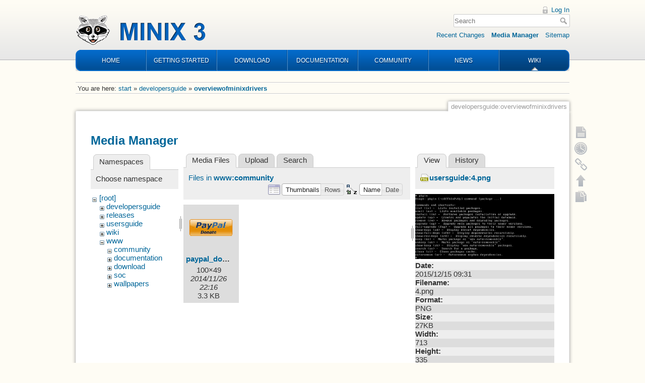

--- FILE ---
content_type: text/html; charset=utf-8
request_url: https://wiki.minix3.org/doku.php?id=developersguide:overviewofminixdrivers&ns=www%3Acommunity&tab_files=files&do=media&tab_details=view&image=usersguide%3A4.png
body_size: 4692
content:
<!DOCTYPE html>
<html lang="en" dir="ltr" class="no-js">
<head>
    <meta charset="utf-8" />
    <title>developersguide:overviewofminixdrivers [Wiki]</title>
    <script>(function(H){H.className=H.className.replace(/\bno-js\b/,'js')})(document.documentElement)</script>
    <meta name="generator" content="DokuWiki"/>
<meta name="robots" content="noindex,nofollow"/>
<link rel="search" type="application/opensearchdescription+xml" href="/lib/exe/opensearch.php" title="Wiki"/>
<link rel="start" href="/"/>
<link rel="contents" href="/doku.php?id=developersguide:overviewofminixdrivers&amp;do=index" title="Sitemap"/>
<link rel="manifest" href="/lib/exe/manifest.php"/>
<link rel="alternate" type="application/rss+xml" title="Recent Changes" href="/feed.php"/>
<link rel="alternate" type="application/rss+xml" title="Current namespace" href="/feed.php?mode=list&amp;ns=developersguide"/>
<link rel="alternate" type="text/html" title="Plain HTML" href="/doku.php?do=export_xhtml&amp;id=developersguide:overviewofminixdrivers"/>
<link rel="alternate" type="text/plain" title="Wiki Markup" href="/doku.php?do=export_raw&amp;id=developersguide:overviewofminixdrivers"/>
<link rel="stylesheet" type="text/css" href="/lib/exe/css.php?t=minix3d&amp;tseed=f246e18de7ade5e36221e6f5dcc29934"/>
<!--[if gte IE 9]><!-->
<script type="text/javascript">/*<![CDATA[*/var NS='developersguide';var JSINFO = {"move_renameokay":false,"id":"developersguide:overviewofminixdrivers","namespace":"developersguide","ACT":"media","useHeadingNavigation":0,"useHeadingContent":0};
/*!]]>*/</script>
<script type="text/javascript" charset="utf-8" src="/lib/exe/jquery.php?tseed=23f888679b4f1dc26eef34902aca964f"></script>
<script type="text/javascript" charset="utf-8" src="/lib/exe/js.php?t=minix3d&amp;tseed=f246e18de7ade5e36221e6f5dcc29934"></script>
<!--<![endif]-->
    <meta name="viewport" content="width=device-width,initial-scale=1" />
    <link rel="shortcut icon" href="/lib/tpl/minix3d/images/favicon.ico" />
<link rel="apple-touch-icon" href="/lib/tpl/minix3d/images/apple-touch-icon.png" />
    </head>

<body>
    <div id="dokuwiki__site"><div id="dokuwiki__top" class="site dokuwiki mode_media tpl_minix3d     ">

        <!-- ********** HEADER ********** -->
<div id="dokuwiki__header"><div class="pad group">

    	<div id="header">
		<a href="http://www.minix3.org" id="logo"></a>
		<div id="nav">
			<ul>
				<li class="first"><a href="http://www.minix3.org">HOME</a></li>
				<li><a href="https://wiki.minix3.org/doku.php?id=www:getting-started:">GETTING STARTED</a></li>
				<li><a href="https://wiki.minix3.org/doku.php?id=www:download:">DOWNLOAD</a></li>
				<li><a href="https://wiki.minix3.org/doku.php?id=www:documentation:">DOCUMENTATION</a></li>
				<li><a href="https://wiki.minix3.org/doku.php?id=www:community:">COMMUNITY</a></li>
				<li><a href="https://blog.minix3.org/tag/news/">NEWS</a></li>
				<li  class="last active"><a href="https://wiki.minix3.org/">WIKI</a></li>
			</ul>
		</div>
	</div>

    <div class="tools group">
        <!-- USER TOOLS -->
                    <div id="dokuwiki__usertools">
                <h3 class="a11y">User Tools</h3>
                <ul>
                    <li><a href="/doku.php?id=developersguide:overviewofminixdrivers&amp;do=login&amp;sectok="  class="action login" rel="nofollow" title="Log In">Log In</a></li>                </ul>
            </div>
        
        <!-- SITE TOOLS -->
        <div id="dokuwiki__sitetools">
            <h3 class="a11y">Site Tools</h3>
            <form action="/doku.php?id=start" method="get" role="search" class="search doku_form" id="dw__search" accept-charset="utf-8"><input type="hidden" name="do" value="search" /><input type="hidden" name="id" value="developersguide:overviewofminixdrivers" /><div class="no"><input name="q" type="text" class="edit" title="[F]" accesskey="f" placeholder="Search" autocomplete="on" id="qsearch__in" value="" /><button value="1" type="submit" title="Search">Search</button><div id="qsearch__out" class="ajax_qsearch JSpopup"></div></div></form>            <div class="mobileTools">
                <form action="/doku.php" method="get" accept-charset="utf-8"><div class="no"><input type="hidden" name="id" value="developersguide:overviewofminixdrivers" /><select name="do" class="edit quickselect" title="Tools"><option value="">Tools</option><optgroup label="Page Tools"><option value="">Show page</option><option value="revisions">Old revisions</option><option value="copypageplugin__copy">Copy this page</option><option value="backlink">Backlinks</option></optgroup><optgroup label="Site Tools"><option value="recent">Recent Changes</option><option value="media">Media Manager</option><option value="index">Sitemap</option></optgroup><optgroup label="User Tools"><option value="login">Log In</option></optgroup></select><button type="submit">&gt;</button></div></form>            </div>
            <ul>
                <li><a href="/doku.php?id=developersguide:overviewofminixdrivers&amp;do=recent"  class="action recent" accesskey="r" rel="nofollow" title="Recent Changes [R]">Recent Changes</a></li><li><a href="/doku.php?id=developersguide:overviewofminixdrivers&amp;do=media&amp;ns=developersguide"  class="action media" rel="nofollow" title="Media Manager">Media Manager</a></li><li><a href="/doku.php?id=developersguide:overviewofminixdrivers&amp;do=index"  class="action index" accesskey="x" rel="nofollow" title="Sitemap [X]">Sitemap</a></li>            </ul>
        </div>

    </div>

    <div class="headings group">
        <ul class="a11y skip">
            <li><a href="#dokuwiki__content">skip to content</a></li>
        </ul>

            </div>

    <!-- BREADCRUMBS -->
            <div class="breadcrumbs">
                            <div class="youarehere"><span class="bchead">You are here: </span><span class="home"><bdi><a href="/doku.php?id=start" class="wikilink1" title="start">start</a></bdi></span> » <bdi><a href="/doku.php?id=developersguide:start" class="wikilink1" title="developersguide:start">developersguide</a></bdi> » <bdi><span class="curid"><a href="/doku.php?id=developersguide:overviewofminixdrivers" class="wikilink1" title="developersguide:overviewofminixdrivers">overviewofminixdrivers</a></span></bdi></div>
                                </div>
    


    <hr class="a11y" />
</div></div><!-- /header -->


        <div class="wrapper group">

            
            <!-- ********** CONTENT ********** -->
            <div id="dokuwiki__content"><div class="pad group">
                
                <div class="pageId"><span>developersguide:overviewofminixdrivers</span></div>

                <div class="page group">
                                                            <!-- wikipage start -->
                    <div id="mediamanager__page">
<h1>Media Manager</h1>
<div class="panel namespaces">
<h2>Namespaces</h2>
<div class="panelHeader">Choose namespace</div>
<div class="panelContent" id="media__tree">

<ul class="idx">
<li class="media level0 open"><img src="/lib/images/minus.gif" alt="−" /><div class="li"><a href="/doku.php?id=developersguide:overviewofminixdrivers&amp;ns=&amp;tab_files=files&amp;do=media&amp;tab_details=view&amp;image=usersguide%3A4.png" class="idx_dir">[root]</a></div>
<ul class="idx">
<li class="media level1 closed"><img src="/lib/images/plus.gif" alt="+" /><div class="li"><a href="/doku.php?id=developersguide:overviewofminixdrivers&amp;ns=developersguide&amp;tab_files=files&amp;do=media&amp;tab_details=view&amp;image=usersguide%3A4.png" class="idx_dir">developersguide</a></div></li>
<li class="media level1 closed"><img src="/lib/images/plus.gif" alt="+" /><div class="li"><a href="/doku.php?id=developersguide:overviewofminixdrivers&amp;ns=releases&amp;tab_files=files&amp;do=media&amp;tab_details=view&amp;image=usersguide%3A4.png" class="idx_dir">releases</a></div></li>
<li class="media level1 closed"><img src="/lib/images/plus.gif" alt="+" /><div class="li"><a href="/doku.php?id=developersguide:overviewofminixdrivers&amp;ns=usersguide&amp;tab_files=files&amp;do=media&amp;tab_details=view&amp;image=usersguide%3A4.png" class="idx_dir">usersguide</a></div></li>
<li class="media level1 closed"><img src="/lib/images/plus.gif" alt="+" /><div class="li"><a href="/doku.php?id=developersguide:overviewofminixdrivers&amp;ns=wiki&amp;tab_files=files&amp;do=media&amp;tab_details=view&amp;image=usersguide%3A4.png" class="idx_dir">wiki</a></div></li>
<li class="media level1 open"><img src="/lib/images/minus.gif" alt="−" /><div class="li"><a href="/doku.php?id=developersguide:overviewofminixdrivers&amp;ns=www&amp;tab_files=files&amp;do=media&amp;tab_details=view&amp;image=usersguide%3A4.png" class="idx_dir">www</a></div>
<ul class="idx">
<li class="media level2 open"><img src="/lib/images/minus.gif" alt="−" /><div class="li"><a href="/doku.php?id=developersguide:overviewofminixdrivers&amp;ns=www%3Acommunity&amp;tab_files=files&amp;do=media&amp;tab_details=view&amp;image=usersguide%3A4.png" class="idx_dir">community</a></div></li>
<li class="media level2 closed"><img src="/lib/images/plus.gif" alt="+" /><div class="li"><a href="/doku.php?id=developersguide:overviewofminixdrivers&amp;ns=www%3Adocumentation&amp;tab_files=files&amp;do=media&amp;tab_details=view&amp;image=usersguide%3A4.png" class="idx_dir">documentation</a></div></li>
<li class="media level2 closed"><img src="/lib/images/plus.gif" alt="+" /><div class="li"><a href="/doku.php?id=developersguide:overviewofminixdrivers&amp;ns=www%3Adownload&amp;tab_files=files&amp;do=media&amp;tab_details=view&amp;image=usersguide%3A4.png" class="idx_dir">download</a></div></li>
<li class="media level2 closed"><img src="/lib/images/plus.gif" alt="+" /><div class="li"><a href="/doku.php?id=developersguide:overviewofminixdrivers&amp;ns=www%3Asoc&amp;tab_files=files&amp;do=media&amp;tab_details=view&amp;image=usersguide%3A4.png" class="idx_dir">soc</a></div></li>
<li class="media level2 closed"><img src="/lib/images/plus.gif" alt="+" /><div class="li"><a href="/doku.php?id=developersguide:overviewofminixdrivers&amp;ns=www%3Awallpapers&amp;tab_files=files&amp;do=media&amp;tab_details=view&amp;image=usersguide%3A4.png" class="idx_dir">wallpapers</a></div></li>
</ul></li>
</ul></li>
</ul>
</div>
</div>
<div class="panel filelist">
<h2 class="a11y">Media Files</h2>
<ul class="tabs">
<li><strong>Media Files</strong></li>
<li><a href="/doku.php?id=developersguide:overviewofminixdrivers&amp;tab_files=upload&amp;do=media&amp;tab_details=view&amp;image=usersguide%3A4.png&amp;ns=www%3Acommunity">Upload</a></li>
<li><a href="/doku.php?id=developersguide:overviewofminixdrivers&amp;tab_files=search&amp;do=media&amp;tab_details=view&amp;image=usersguide%3A4.png&amp;ns=www%3Acommunity">Search</a></li>
</ul>
<div class="panelHeader">
<h3>Files in <strong>www:community</strong></h3>
<form class="options" method="get" action="/doku.php?id=developersguide:overviewofminixdrivers" accept-charset="utf-8"><div class="no">
<input type="hidden" name="do" value="media" /><input type="hidden" name="tab_files" value="files" /><input type="hidden" name="tab_details" value="view" /><input type="hidden" name="image" value="usersguide:4.png" /><input type="hidden" name="ns" value="www:community" /><ul>
<li class="listType"><label class="thumbs" for="listType__thumbs"><input type="radio" id="listType__thumbs" name="list_dwmedia" value="thumbs" checked="checked" /> <span>Thumbnails</span></label>
<label class="rows" for="listType__rows"><input type="radio" id="listType__rows" name="list_dwmedia" value="rows" /> <span>Rows</span></label>
</li>
<li class="sortBy"><label class="name" for="sortBy__name"><input type="radio" id="sortBy__name" name="sort_dwmedia" value="name" checked="checked" /> <span>Name</span></label>
<label class="date" for="sortBy__date"><input type="radio" id="sortBy__date" name="sort_dwmedia" value="date" /> <span>Date</span></label>
</li>
<li><button type="submit">Apply</button>
</li>
</ul>
</div></form>
</div>
<div class="panelContent">
<ul class="thumbs"><li><dl title="www:community:paypal_donate.gif">
<dt><a id="l_:www:community:paypal_donate.gif" class="image thumb" href="/doku.php?id=developersguide:overviewofminixdrivers&amp;image=www%3Acommunity%3Apaypal_donate.gif&amp;ns=www%3Acommunity&amp;tab_details=view&amp;do=media&amp;tab_files=files"><img src="/lib/exe/fetch.php?w=90&amp;h=44&amp;t=1417036573&amp;tok=06d807&amp;media=www:community:paypal_donate.gif" alt="www:community:paypal_donate.gif" /></a></dt>
<dd class="name"><a href="/doku.php?id=developersguide:overviewofminixdrivers&amp;image=www%3Acommunity%3Apaypal_donate.gif&amp;ns=www%3Acommunity&amp;tab_details=view&amp;do=media&amp;tab_files=files" id="h_:www:community:paypal_donate.gif">paypal_donate.gif</a></dd>
<dd class="size">100&#215;49</dd>
<dd class="date">2014/11/26 22:16</dd>
<dd class="filesize">3.3 KB</dd>
</dl></li>
</ul>
</div>
</div>
<div class="panel file">
<h2 class="a11y">File</h2>
<ul class="tabs">
<li><strong>View</strong></li>
<li><a href="/doku.php?id=developersguide:overviewofminixdrivers&amp;tab_details=history&amp;do=media&amp;tab_files=files&amp;image=usersguide%3A4.png&amp;ns=www%3Acommunity">History</a></li>
</ul>
<div class="panelHeader"><h3><strong><a href="/lib/exe/fetch.php?media=usersguide:4.png" class="select mediafile mf_png" title="View original file">usersguide:4.png</a></strong></h3></div>
<div class="panelContent">
<div class="image"><a href="/lib/exe/fetch.php?t=1450168311&amp;w=500&amp;h=234&amp;tok=4f5784&amp;media=usersguide:4.png" target="_blank" title="View original file"><img src="/lib/exe/fetch.php?t=1450168311&amp;w=500&amp;h=234&amp;tok=4f5784&amp;media=usersguide:4.png" alt="" style="max-width: 500px;" /></a></div>
<ul class="actions">
</ul>
<dl>
<dt>Date:</dt><dd>2015/12/15 09:31</dd>
<dt>Filename:</dt><dd>4.png</dd>
<dt>Format:</dt><dd>PNG</dd>
<dt>Size:</dt><dd>27KB</dd>
<dt>Width:</dt><dd>713</dd>
<dt>Height:</dt><dd>335</dd>
</dl>
<dl>
<dt>References for:</dt><dd><a href="/doku.php?id=usersguide:runningonvmwarefusion" class="wikilink1" title="usersguide:runningonvmwarefusion">runningonvmwarefusion</a></dd></dl>
</div>
</div>
</div>

                    <!-- wikipage stop -->
                                    </div>

                <div class="docInfo"><bdi>developersguide/overviewofminixdrivers.txt</bdi> · Last modified: 2015/04/24 23:11 by <bdi>jeanbaptisteboric</bdi></div>

                            </div></div><!-- /content -->

            <hr class="a11y" />

            <!-- PAGE ACTIONS -->
            <div id="dokuwiki__pagetools">
                <h3 class="a11y">Page Tools</h3>
                <div class="tools">
                    <ul>
                        <li><a href="/doku.php?id=developersguide:overviewofminixdrivers&amp;do="  class="action show" accesskey="v" rel="nofollow" title="Show page [V]"><span>Show page</span></a></li><li><a href="/doku.php?id=developersguide:overviewofminixdrivers&amp;do=revisions"  class="action revs" accesskey="o" rel="nofollow" title="Old revisions [O]"><span>Old revisions</span></a></li><li><a href="/doku.php?id=developersguide:overviewofminixdrivers&amp;do=backlink"  class="action backlink" rel="nofollow" title="Backlinks"><span>Backlinks</span></a></li><li class="plugin_move_page"><a href=""><span>Rename Page</span></a></li><li><a href="#dokuwiki__top"  class="action top" accesskey="t" rel="nofollow" title="Back to top [T]"><span>Back to top</span></a></li><li><a href="#" class="action copypage copypageplugin__copy" rel="nofollow"><span>Copy this page</span></a></li>                    </ul>
                </div>
            </div>
        </div><!-- /wrapper -->

        
<!-- ********** FOOTER ********** -->
<div id="dokuwiki__footer"><div class="pad">
    
    <div class="buttons">
                <a href="http://www.dokuwiki.org/donate" title="Donate" ><img
            src="/lib/tpl/minix3d/images/button-donate.gif" width="80" height="15" alt="Donate" /></a>
        <a href="http://php.net" title="Powered by PHP" ><img
            src="/lib/tpl/minix3d/images/button-php.gif" width="80" height="15" alt="Powered by PHP" /></a>
        <a href="http://validator.w3.org/check/referer" title="Valid HTML5" ><img
            src="/lib/tpl/minix3d/images/button-html5.png" width="80" height="15" alt="Valid HTML5" /></a>
        <a href="http://jigsaw.w3.org/css-validator/check/referer?profile=css3" title="Valid CSS" ><img
            src="/lib/tpl/minix3d/images/button-css.png" width="80" height="15" alt="Valid CSS" /></a>
        <a href="http://dokuwiki.org/" title="Driven by DokuWiki" ><img
            src="/lib/tpl/minix3d/images/button-dw.png" width="80" height="15" alt="Driven by DokuWiki" /></a>
    </div>
</div></div><!-- /footer -->

<!--Start of Google analytics -->
<script>
  (function(i,s,o,g,r,a,m){i['GoogleAnalyticsObject']=r;i[r]=i[r]||function(){
  (i[r].q=i[r].q||[]).push(arguments)},i[r].l=1*new Date();a=s.createElement(o),
  m=s.getElementsByTagName(o)[0];a.async=1;a.src=g;m.parentNode.insertBefore(a,m)
  })(window,document,'script','https://www.google-analytics.com/analytics.js','ga');

  ga('create', 'UA-29470990-1', 'auto');
  ga('set', 'anonymizeIp', true);
  ga('send', 'pageview');
</script>
<!--END of Google analytics -->

    </div></div><!-- /site -->

    <div class="no"><img src="/lib/exe/indexer.php?id=developersguide%3Aoverviewofminixdrivers&amp;1768944470" width="2" height="1" alt="" /></div>
    <div id="screen__mode" class="no"></div></body>
</html>
